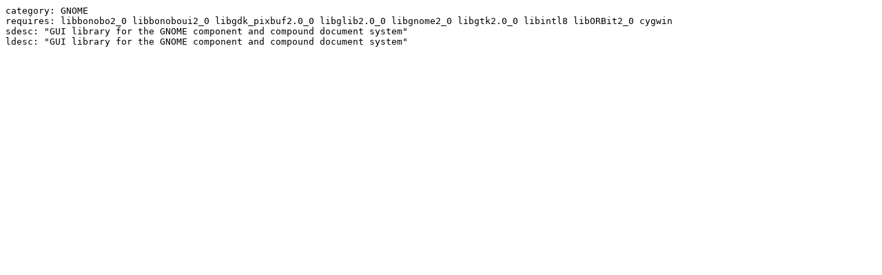

--- FILE ---
content_type: text/plain; charset=UTF-8
request_url: http://mirror.math.princeton.edu/pub/cygwin/x86_64/release/libbonoboui2/libbonoboui2-2.24.5-2.hint
body_size: 286
content:
category: GNOME
requires: libbonobo2_0 libbonoboui2_0 libgdk_pixbuf2.0_0 libglib2.0_0 libgnome2_0 libgtk2.0_0 libintl8 libORBit2_0 cygwin
sdesc: "GUI library for the GNOME component and compound document system"
ldesc: "GUI library for the GNOME component and compound document system"
